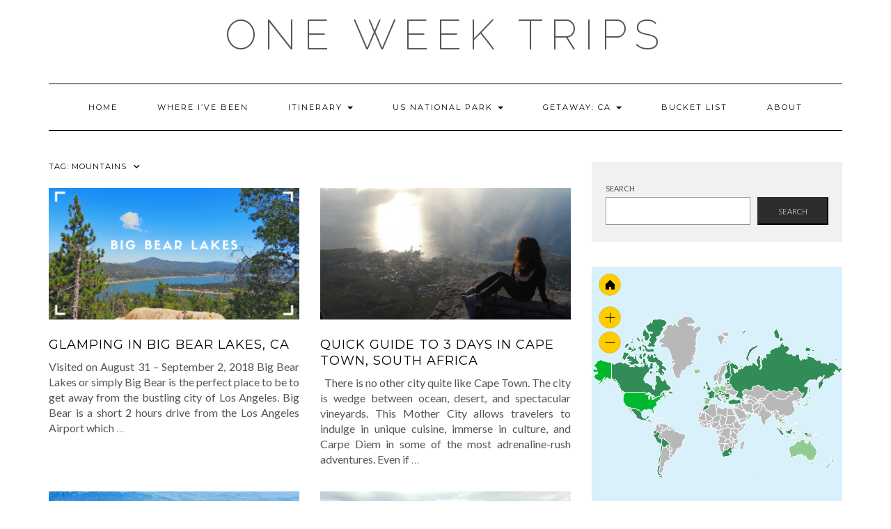

--- FILE ---
content_type: text/html; charset=UTF-8
request_url: https://oneweektrips.net/tag/mountains/
body_size: 16167
content:
<!DOCTYPE html>
<html lang="en-US">
<head>
    <meta charset="UTF-8" />
    <meta http-equiv="X-UA-Compatible" content="IE=edge" />
    <meta name="viewport" content="width=device-width, initial-scale=1" />
        <title>mountains &#8211; One Week Trips</title>
<meta name='robots' content='max-image-preview:large' />

            <script data-no-defer="1" data-ezscrex="false" data-cfasync="false" data-pagespeed-no-defer data-cookieconsent="ignore">
                var ctPublicFunctions = {"_ajax_nonce":"11db1e71ab","_rest_nonce":"b25880668b","_ajax_url":"\/wp-admin\/admin-ajax.php","_rest_url":"https:\/\/oneweektrips.net\/wp-json\/","data__cookies_type":"native","data__ajax_type":"rest","data__bot_detector_enabled":0,"data__frontend_data_log_enabled":1,"cookiePrefix":"","wprocket_detected":false,"host_url":"oneweektrips.net","text__ee_click_to_select":"Click to select the whole data","text__ee_original_email":"The complete one is","text__ee_got_it":"Got it","text__ee_blocked":"Blocked","text__ee_cannot_connect":"Cannot connect","text__ee_cannot_decode":"Can not decode email. Unknown reason","text__ee_email_decoder":"CleanTalk email decoder","text__ee_wait_for_decoding":"The magic is on the way!","text__ee_decoding_process":"Please wait a few seconds while we decode the contact data."}
            </script>
        
            <script data-no-defer="1" data-ezscrex="false" data-cfasync="false" data-pagespeed-no-defer data-cookieconsent="ignore">
                var ctPublic = {"_ajax_nonce":"11db1e71ab","settings__forms__check_internal":"0","settings__forms__check_external":"0","settings__forms__force_protection":0,"settings__forms__search_test":"1","settings__data__bot_detector_enabled":0,"settings__sfw__anti_crawler":"1","blog_home":"https:\/\/oneweektrips.net\/","pixel__setting":"0","pixel__enabled":false,"pixel__url":null,"data__email_check_before_post":"1","data__email_check_exist_post":1,"data__cookies_type":"native","data__key_is_ok":true,"data__visible_fields_required":true,"wl_brandname":"Anti-Spam by CleanTalk","wl_brandname_short":"CleanTalk","ct_checkjs_key":1851341443,"emailEncoderPassKey":"9fa8dc57d1d7d88666ab48739f580e2e","bot_detector_forms_excluded":"W10=","advancedCacheExists":false,"varnishCacheExists":false,"wc_ajax_add_to_cart":false}
            </script>
        <link rel='dns-prefetch' href='//fonts.googleapis.com' />
<link href='https://fonts.gstatic.com' crossorigin rel='preconnect' />
<link rel="alternate" type="application/rss+xml" title="One Week Trips &raquo; Feed" href="https://oneweektrips.net/feed/" />
<link rel="alternate" type="application/rss+xml" title="One Week Trips &raquo; Comments Feed" href="https://oneweektrips.net/comments/feed/" />
<link rel="alternate" type="application/rss+xml" title="One Week Trips &raquo; mountains Tag Feed" href="https://oneweektrips.net/tag/mountains/feed/" />
<script type="text/javascript">
/* <![CDATA[ */
window._wpemojiSettings = {"baseUrl":"https:\/\/s.w.org\/images\/core\/emoji\/14.0.0\/72x72\/","ext":".png","svgUrl":"https:\/\/s.w.org\/images\/core\/emoji\/14.0.0\/svg\/","svgExt":".svg","source":{"concatemoji":"https:\/\/oneweektrips.net\/wp-includes\/js\/wp-emoji-release.min.js?ver=6.4.7"}};
/*! This file is auto-generated */
!function(i,n){var o,s,e;function c(e){try{var t={supportTests:e,timestamp:(new Date).valueOf()};sessionStorage.setItem(o,JSON.stringify(t))}catch(e){}}function p(e,t,n){e.clearRect(0,0,e.canvas.width,e.canvas.height),e.fillText(t,0,0);var t=new Uint32Array(e.getImageData(0,0,e.canvas.width,e.canvas.height).data),r=(e.clearRect(0,0,e.canvas.width,e.canvas.height),e.fillText(n,0,0),new Uint32Array(e.getImageData(0,0,e.canvas.width,e.canvas.height).data));return t.every(function(e,t){return e===r[t]})}function u(e,t,n){switch(t){case"flag":return n(e,"\ud83c\udff3\ufe0f\u200d\u26a7\ufe0f","\ud83c\udff3\ufe0f\u200b\u26a7\ufe0f")?!1:!n(e,"\ud83c\uddfa\ud83c\uddf3","\ud83c\uddfa\u200b\ud83c\uddf3")&&!n(e,"\ud83c\udff4\udb40\udc67\udb40\udc62\udb40\udc65\udb40\udc6e\udb40\udc67\udb40\udc7f","\ud83c\udff4\u200b\udb40\udc67\u200b\udb40\udc62\u200b\udb40\udc65\u200b\udb40\udc6e\u200b\udb40\udc67\u200b\udb40\udc7f");case"emoji":return!n(e,"\ud83e\udef1\ud83c\udffb\u200d\ud83e\udef2\ud83c\udfff","\ud83e\udef1\ud83c\udffb\u200b\ud83e\udef2\ud83c\udfff")}return!1}function f(e,t,n){var r="undefined"!=typeof WorkerGlobalScope&&self instanceof WorkerGlobalScope?new OffscreenCanvas(300,150):i.createElement("canvas"),a=r.getContext("2d",{willReadFrequently:!0}),o=(a.textBaseline="top",a.font="600 32px Arial",{});return e.forEach(function(e){o[e]=t(a,e,n)}),o}function t(e){var t=i.createElement("script");t.src=e,t.defer=!0,i.head.appendChild(t)}"undefined"!=typeof Promise&&(o="wpEmojiSettingsSupports",s=["flag","emoji"],n.supports={everything:!0,everythingExceptFlag:!0},e=new Promise(function(e){i.addEventListener("DOMContentLoaded",e,{once:!0})}),new Promise(function(t){var n=function(){try{var e=JSON.parse(sessionStorage.getItem(o));if("object"==typeof e&&"number"==typeof e.timestamp&&(new Date).valueOf()<e.timestamp+604800&&"object"==typeof e.supportTests)return e.supportTests}catch(e){}return null}();if(!n){if("undefined"!=typeof Worker&&"undefined"!=typeof OffscreenCanvas&&"undefined"!=typeof URL&&URL.createObjectURL&&"undefined"!=typeof Blob)try{var e="postMessage("+f.toString()+"("+[JSON.stringify(s),u.toString(),p.toString()].join(",")+"));",r=new Blob([e],{type:"text/javascript"}),a=new Worker(URL.createObjectURL(r),{name:"wpTestEmojiSupports"});return void(a.onmessage=function(e){c(n=e.data),a.terminate(),t(n)})}catch(e){}c(n=f(s,u,p))}t(n)}).then(function(e){for(var t in e)n.supports[t]=e[t],n.supports.everything=n.supports.everything&&n.supports[t],"flag"!==t&&(n.supports.everythingExceptFlag=n.supports.everythingExceptFlag&&n.supports[t]);n.supports.everythingExceptFlag=n.supports.everythingExceptFlag&&!n.supports.flag,n.DOMReady=!1,n.readyCallback=function(){n.DOMReady=!0}}).then(function(){return e}).then(function(){var e;n.supports.everything||(n.readyCallback(),(e=n.source||{}).concatemoji?t(e.concatemoji):e.wpemoji&&e.twemoji&&(t(e.twemoji),t(e.wpemoji)))}))}((window,document),window._wpemojiSettings);
/* ]]> */
</script>
<style id='wp-emoji-styles-inline-css' type='text/css'>

	img.wp-smiley, img.emoji {
		display: inline !important;
		border: none !important;
		box-shadow: none !important;
		height: 1em !important;
		width: 1em !important;
		margin: 0 0.07em !important;
		vertical-align: -0.1em !important;
		background: none !important;
		padding: 0 !important;
	}
</style>
<link rel='stylesheet' id='wp-block-library-css' href='https://oneweektrips.net/wp-includes/css/dist/block-library/style.min.css?ver=6.4.7' type='text/css' media='all' />
<style id='classic-theme-styles-inline-css' type='text/css'>
/*! This file is auto-generated */
.wp-block-button__link{color:#fff;background-color:#32373c;border-radius:9999px;box-shadow:none;text-decoration:none;padding:calc(.667em + 2px) calc(1.333em + 2px);font-size:1.125em}.wp-block-file__button{background:#32373c;color:#fff;text-decoration:none}
</style>
<style id='global-styles-inline-css' type='text/css'>
body{--wp--preset--color--black: #000000;--wp--preset--color--cyan-bluish-gray: #abb8c3;--wp--preset--color--white: #ffffff;--wp--preset--color--pale-pink: #f78da7;--wp--preset--color--vivid-red: #cf2e2e;--wp--preset--color--luminous-vivid-orange: #ff6900;--wp--preset--color--luminous-vivid-amber: #fcb900;--wp--preset--color--light-green-cyan: #7bdcb5;--wp--preset--color--vivid-green-cyan: #00d084;--wp--preset--color--pale-cyan-blue: #8ed1fc;--wp--preset--color--vivid-cyan-blue: #0693e3;--wp--preset--color--vivid-purple: #9b51e0;--wp--preset--gradient--vivid-cyan-blue-to-vivid-purple: linear-gradient(135deg,rgba(6,147,227,1) 0%,rgb(155,81,224) 100%);--wp--preset--gradient--light-green-cyan-to-vivid-green-cyan: linear-gradient(135deg,rgb(122,220,180) 0%,rgb(0,208,130) 100%);--wp--preset--gradient--luminous-vivid-amber-to-luminous-vivid-orange: linear-gradient(135deg,rgba(252,185,0,1) 0%,rgba(255,105,0,1) 100%);--wp--preset--gradient--luminous-vivid-orange-to-vivid-red: linear-gradient(135deg,rgba(255,105,0,1) 0%,rgb(207,46,46) 100%);--wp--preset--gradient--very-light-gray-to-cyan-bluish-gray: linear-gradient(135deg,rgb(238,238,238) 0%,rgb(169,184,195) 100%);--wp--preset--gradient--cool-to-warm-spectrum: linear-gradient(135deg,rgb(74,234,220) 0%,rgb(151,120,209) 20%,rgb(207,42,186) 40%,rgb(238,44,130) 60%,rgb(251,105,98) 80%,rgb(254,248,76) 100%);--wp--preset--gradient--blush-light-purple: linear-gradient(135deg,rgb(255,206,236) 0%,rgb(152,150,240) 100%);--wp--preset--gradient--blush-bordeaux: linear-gradient(135deg,rgb(254,205,165) 0%,rgb(254,45,45) 50%,rgb(107,0,62) 100%);--wp--preset--gradient--luminous-dusk: linear-gradient(135deg,rgb(255,203,112) 0%,rgb(199,81,192) 50%,rgb(65,88,208) 100%);--wp--preset--gradient--pale-ocean: linear-gradient(135deg,rgb(255,245,203) 0%,rgb(182,227,212) 50%,rgb(51,167,181) 100%);--wp--preset--gradient--electric-grass: linear-gradient(135deg,rgb(202,248,128) 0%,rgb(113,206,126) 100%);--wp--preset--gradient--midnight: linear-gradient(135deg,rgb(2,3,129) 0%,rgb(40,116,252) 100%);--wp--preset--font-size--small: 13px;--wp--preset--font-size--medium: 20px;--wp--preset--font-size--large: 36px;--wp--preset--font-size--x-large: 42px;--wp--preset--spacing--20: 0.44rem;--wp--preset--spacing--30: 0.67rem;--wp--preset--spacing--40: 1rem;--wp--preset--spacing--50: 1.5rem;--wp--preset--spacing--60: 2.25rem;--wp--preset--spacing--70: 3.38rem;--wp--preset--spacing--80: 5.06rem;--wp--preset--shadow--natural: 6px 6px 9px rgba(0, 0, 0, 0.2);--wp--preset--shadow--deep: 12px 12px 50px rgba(0, 0, 0, 0.4);--wp--preset--shadow--sharp: 6px 6px 0px rgba(0, 0, 0, 0.2);--wp--preset--shadow--outlined: 6px 6px 0px -3px rgba(255, 255, 255, 1), 6px 6px rgba(0, 0, 0, 1);--wp--preset--shadow--crisp: 6px 6px 0px rgba(0, 0, 0, 1);}:where(.is-layout-flex){gap: 0.5em;}:where(.is-layout-grid){gap: 0.5em;}body .is-layout-flow > .alignleft{float: left;margin-inline-start: 0;margin-inline-end: 2em;}body .is-layout-flow > .alignright{float: right;margin-inline-start: 2em;margin-inline-end: 0;}body .is-layout-flow > .aligncenter{margin-left: auto !important;margin-right: auto !important;}body .is-layout-constrained > .alignleft{float: left;margin-inline-start: 0;margin-inline-end: 2em;}body .is-layout-constrained > .alignright{float: right;margin-inline-start: 2em;margin-inline-end: 0;}body .is-layout-constrained > .aligncenter{margin-left: auto !important;margin-right: auto !important;}body .is-layout-constrained > :where(:not(.alignleft):not(.alignright):not(.alignfull)){max-width: var(--wp--style--global--content-size);margin-left: auto !important;margin-right: auto !important;}body .is-layout-constrained > .alignwide{max-width: var(--wp--style--global--wide-size);}body .is-layout-flex{display: flex;}body .is-layout-flex{flex-wrap: wrap;align-items: center;}body .is-layout-flex > *{margin: 0;}body .is-layout-grid{display: grid;}body .is-layout-grid > *{margin: 0;}:where(.wp-block-columns.is-layout-flex){gap: 2em;}:where(.wp-block-columns.is-layout-grid){gap: 2em;}:where(.wp-block-post-template.is-layout-flex){gap: 1.25em;}:where(.wp-block-post-template.is-layout-grid){gap: 1.25em;}.has-black-color{color: var(--wp--preset--color--black) !important;}.has-cyan-bluish-gray-color{color: var(--wp--preset--color--cyan-bluish-gray) !important;}.has-white-color{color: var(--wp--preset--color--white) !important;}.has-pale-pink-color{color: var(--wp--preset--color--pale-pink) !important;}.has-vivid-red-color{color: var(--wp--preset--color--vivid-red) !important;}.has-luminous-vivid-orange-color{color: var(--wp--preset--color--luminous-vivid-orange) !important;}.has-luminous-vivid-amber-color{color: var(--wp--preset--color--luminous-vivid-amber) !important;}.has-light-green-cyan-color{color: var(--wp--preset--color--light-green-cyan) !important;}.has-vivid-green-cyan-color{color: var(--wp--preset--color--vivid-green-cyan) !important;}.has-pale-cyan-blue-color{color: var(--wp--preset--color--pale-cyan-blue) !important;}.has-vivid-cyan-blue-color{color: var(--wp--preset--color--vivid-cyan-blue) !important;}.has-vivid-purple-color{color: var(--wp--preset--color--vivid-purple) !important;}.has-black-background-color{background-color: var(--wp--preset--color--black) !important;}.has-cyan-bluish-gray-background-color{background-color: var(--wp--preset--color--cyan-bluish-gray) !important;}.has-white-background-color{background-color: var(--wp--preset--color--white) !important;}.has-pale-pink-background-color{background-color: var(--wp--preset--color--pale-pink) !important;}.has-vivid-red-background-color{background-color: var(--wp--preset--color--vivid-red) !important;}.has-luminous-vivid-orange-background-color{background-color: var(--wp--preset--color--luminous-vivid-orange) !important;}.has-luminous-vivid-amber-background-color{background-color: var(--wp--preset--color--luminous-vivid-amber) !important;}.has-light-green-cyan-background-color{background-color: var(--wp--preset--color--light-green-cyan) !important;}.has-vivid-green-cyan-background-color{background-color: var(--wp--preset--color--vivid-green-cyan) !important;}.has-pale-cyan-blue-background-color{background-color: var(--wp--preset--color--pale-cyan-blue) !important;}.has-vivid-cyan-blue-background-color{background-color: var(--wp--preset--color--vivid-cyan-blue) !important;}.has-vivid-purple-background-color{background-color: var(--wp--preset--color--vivid-purple) !important;}.has-black-border-color{border-color: var(--wp--preset--color--black) !important;}.has-cyan-bluish-gray-border-color{border-color: var(--wp--preset--color--cyan-bluish-gray) !important;}.has-white-border-color{border-color: var(--wp--preset--color--white) !important;}.has-pale-pink-border-color{border-color: var(--wp--preset--color--pale-pink) !important;}.has-vivid-red-border-color{border-color: var(--wp--preset--color--vivid-red) !important;}.has-luminous-vivid-orange-border-color{border-color: var(--wp--preset--color--luminous-vivid-orange) !important;}.has-luminous-vivid-amber-border-color{border-color: var(--wp--preset--color--luminous-vivid-amber) !important;}.has-light-green-cyan-border-color{border-color: var(--wp--preset--color--light-green-cyan) !important;}.has-vivid-green-cyan-border-color{border-color: var(--wp--preset--color--vivid-green-cyan) !important;}.has-pale-cyan-blue-border-color{border-color: var(--wp--preset--color--pale-cyan-blue) !important;}.has-vivid-cyan-blue-border-color{border-color: var(--wp--preset--color--vivid-cyan-blue) !important;}.has-vivid-purple-border-color{border-color: var(--wp--preset--color--vivid-purple) !important;}.has-vivid-cyan-blue-to-vivid-purple-gradient-background{background: var(--wp--preset--gradient--vivid-cyan-blue-to-vivid-purple) !important;}.has-light-green-cyan-to-vivid-green-cyan-gradient-background{background: var(--wp--preset--gradient--light-green-cyan-to-vivid-green-cyan) !important;}.has-luminous-vivid-amber-to-luminous-vivid-orange-gradient-background{background: var(--wp--preset--gradient--luminous-vivid-amber-to-luminous-vivid-orange) !important;}.has-luminous-vivid-orange-to-vivid-red-gradient-background{background: var(--wp--preset--gradient--luminous-vivid-orange-to-vivid-red) !important;}.has-very-light-gray-to-cyan-bluish-gray-gradient-background{background: var(--wp--preset--gradient--very-light-gray-to-cyan-bluish-gray) !important;}.has-cool-to-warm-spectrum-gradient-background{background: var(--wp--preset--gradient--cool-to-warm-spectrum) !important;}.has-blush-light-purple-gradient-background{background: var(--wp--preset--gradient--blush-light-purple) !important;}.has-blush-bordeaux-gradient-background{background: var(--wp--preset--gradient--blush-bordeaux) !important;}.has-luminous-dusk-gradient-background{background: var(--wp--preset--gradient--luminous-dusk) !important;}.has-pale-ocean-gradient-background{background: var(--wp--preset--gradient--pale-ocean) !important;}.has-electric-grass-gradient-background{background: var(--wp--preset--gradient--electric-grass) !important;}.has-midnight-gradient-background{background: var(--wp--preset--gradient--midnight) !important;}.has-small-font-size{font-size: var(--wp--preset--font-size--small) !important;}.has-medium-font-size{font-size: var(--wp--preset--font-size--medium) !important;}.has-large-font-size{font-size: var(--wp--preset--font-size--large) !important;}.has-x-large-font-size{font-size: var(--wp--preset--font-size--x-large) !important;}
.wp-block-navigation a:where(:not(.wp-element-button)){color: inherit;}
:where(.wp-block-post-template.is-layout-flex){gap: 1.25em;}:where(.wp-block-post-template.is-layout-grid){gap: 1.25em;}
:where(.wp-block-columns.is-layout-flex){gap: 2em;}:where(.wp-block-columns.is-layout-grid){gap: 2em;}
.wp-block-pullquote{font-size: 1.5em;line-height: 1.6;}
</style>
<link rel='stylesheet' id='cleantalk-public-css-css' href='https://oneweektrips.net/wp-content/plugins/cleantalk-spam-protect/css/cleantalk-public.min.css?ver=6.58.1_1751154113' type='text/css' media='all' />
<link rel='stylesheet' id='cleantalk-email-decoder-css-css' href='https://oneweektrips.net/wp-content/plugins/cleantalk-spam-protect/css/cleantalk-email-decoder.min.css?ver=6.58.1_1751154113' type='text/css' media='all' />
<link rel='stylesheet' id='Tippy-css' href='https://oneweektrips.net/wp-content/plugins/tippy/jquery.tippy.css?ver=6.4.7' type='text/css' media='all' />
<link rel='stylesheet' id='tooltipck-css' href='https://oneweektrips.net/wp-content/plugins/tooltip-ck/assets/tooltipck.css?ver=6.4.7' type='text/css' media='all' />
<link rel='stylesheet' id='ez-toc-css' href='https://oneweektrips.net/wp-content/plugins/easy-table-of-contents/assets/css/screen.min.css?ver=2.0.74' type='text/css' media='all' />
<style id='ez-toc-inline-css' type='text/css'>
div#ez-toc-container .ez-toc-title {font-size: 120%;}div#ez-toc-container .ez-toc-title {font-weight: 500;}div#ez-toc-container ul li , div#ez-toc-container ul li a {font-size: 95%;}div#ez-toc-container ul li , div#ez-toc-container ul li a {font-weight: 500;}div#ez-toc-container nav ul ul li {font-size: 90%;}
</style>
<link rel='stylesheet' id='kale-fonts-css' href='https://fonts.googleapis.com/css?family=Montserrat%3A400%2C700%7CLato%3A400%2C700%2C300%2C300italic%2C400italic%2C700italic%7CRaleway%3A200%7CCaveat&#038;subset=latin%2Clatin-ext' type='text/css' media='all' />
<link rel='stylesheet' id='bootstrap-css' href='https://oneweektrips.net/wp-content/themes/kale/assets/css/bootstrap.min.css?ver=6.4.7' type='text/css' media='all' />
<link rel='stylesheet' id='bootstrap-select-css' href='https://oneweektrips.net/wp-content/themes/kale/assets/css/bootstrap-select.min.css?ver=6.4.7' type='text/css' media='all' />
<link rel='stylesheet' id='smartmenus-bootstrap-css' href='https://oneweektrips.net/wp-content/themes/kale/assets/css/jquery.smartmenus.bootstrap.css?ver=6.4.7' type='text/css' media='all' />
<link rel='stylesheet' id='fontawesome-css' href='https://oneweektrips.net/wp-content/themes/kale/assets/css/fontawesome.min.css?ver=6.4.7' type='text/css' media='all' />
<link rel='stylesheet' id='fontawesome-all-css' href='https://oneweektrips.net/wp-content/themes/kale/assets/css/all.min.css?ver=6.4.7' type='text/css' media='all' />
<link rel='stylesheet' id='owl-carousel-css' href='https://oneweektrips.net/wp-content/themes/kale/assets/css/owl.carousel.css?ver=6.4.7' type='text/css' media='all' />
<link rel='stylesheet' id='kale-style-css' href='https://oneweektrips.net/wp-content/themes/kale/style.css?ver=6.4.7' type='text/css' media='all' />
<link rel='stylesheet' id='recent-posts-widget-with-thumbnails-public-style-css' href='https://oneweektrips.net/wp-content/plugins/recent-posts-widget-with-thumbnails/public.css?ver=7.1.1' type='text/css' media='all' />
<style id='akismet-widget-style-inline-css' type='text/css'>

			.a-stats {
				--akismet-color-mid-green: #357b49;
				--akismet-color-white: #fff;
				--akismet-color-light-grey: #f6f7f7;

				max-width: 350px;
				width: auto;
			}

			.a-stats * {
				all: unset;
				box-sizing: border-box;
			}

			.a-stats strong {
				font-weight: 600;
			}

			.a-stats a.a-stats__link,
			.a-stats a.a-stats__link:visited,
			.a-stats a.a-stats__link:active {
				background: var(--akismet-color-mid-green);
				border: none;
				box-shadow: none;
				border-radius: 8px;
				color: var(--akismet-color-white);
				cursor: pointer;
				display: block;
				font-family: -apple-system, BlinkMacSystemFont, 'Segoe UI', 'Roboto', 'Oxygen-Sans', 'Ubuntu', 'Cantarell', 'Helvetica Neue', sans-serif;
				font-weight: 500;
				padding: 12px;
				text-align: center;
				text-decoration: none;
				transition: all 0.2s ease;
			}

			/* Extra specificity to deal with TwentyTwentyOne focus style */
			.widget .a-stats a.a-stats__link:focus {
				background: var(--akismet-color-mid-green);
				color: var(--akismet-color-white);
				text-decoration: none;
			}

			.a-stats a.a-stats__link:hover {
				filter: brightness(110%);
				box-shadow: 0 4px 12px rgba(0, 0, 0, 0.06), 0 0 2px rgba(0, 0, 0, 0.16);
			}

			.a-stats .count {
				color: var(--akismet-color-white);
				display: block;
				font-size: 1.5em;
				line-height: 1.4;
				padding: 0 13px;
				white-space: nowrap;
			}
		
</style>
<link rel='stylesheet' id='tablepress-default-css' href='https://oneweektrips.net/wp-content/plugins/tablepress/css/build/default.css?ver=3.1.3' type='text/css' media='all' />
<link rel='stylesheet' id='jquery-lazyloadxt-spinner-css-css' href='//oneweektrips.net/wp-content/plugins/a3-lazy-load/assets/css/jquery.lazyloadxt.spinner.css?ver=6.4.7' type='text/css' media='all' />
<script type="text/javascript" src="https://oneweektrips.net/wp-content/plugins/cleantalk-spam-protect/js/apbct-public-bundle_comm-func.min.js?ver=6.58.1_1751154113" id="apbct-public-bundle_comm-func-js-js"></script>
<script type="text/javascript" src="https://oneweektrips.net/wp-includes/js/jquery/jquery.min.js?ver=3.7.1" id="jquery-core-js"></script>
<script type="text/javascript" src="https://oneweektrips.net/wp-includes/js/jquery/jquery-migrate.min.js?ver=3.4.1" id="jquery-migrate-js"></script>
<script type="text/javascript" src="https://oneweektrips.net/wp-content/plugins/tippy/jquery.tippy.js?ver=6.0.0" id="Tippy-js"></script>
<script type="text/javascript" src="https://oneweektrips.net/wp-content/plugins/tooltip-ck/assets/tooltipck.js?ver=6.4.7" id="tooltipck-js"></script>
<script type="text/javascript" id="tooltipck-js-after">
/* <![CDATA[ */
		// jQuery(window).load(function(){
		// jQuery(document).ready(function(){
		window.addEventListener('load', function(event) {
			new Tooltipck({ 
				fxTransition: 'linear', 
				fxType: 'both', 
				fxDuration: '300', 
				tipPosition: 'right', 
				delayOut: '500', 
				opacity: '0.9',
				isMobile: '0'
			});
		});
		
/* ]]> */
</script>
<!--[if lt IE 9]>
<script type="text/javascript" src="https://oneweektrips.net/wp-content/themes/kale/assets/js/html5shiv.min.js?ver=3.7.0" id="kale-html5-js"></script>
<![endif]-->
<!--[if lt IE 9]>
<script type="text/javascript" src="https://oneweektrips.net/wp-content/themes/kale/assets/js/respond.min.js?ver=1.3.0" id="kale-respond-js"></script>
<![endif]-->
<link rel="https://api.w.org/" href="https://oneweektrips.net/wp-json/" /><link rel="alternate" type="application/json" href="https://oneweektrips.net/wp-json/wp/v2/tags/166" /><link rel="EditURI" type="application/rsd+xml" title="RSD" href="https://oneweektrips.net/xmlrpc.php?rsd" />
<meta name="generator" content="WordPress 6.4.7" />
			<style type="text/css">
												 body { font-size: 16px !important;} 															</style>
		
            <script type="text/javascript">
                jQuery(document).ready(function() {
                    jQuery('.tippy').tippy({ position: "link", offsetx: 95, offsety: 22, closetext: "", hidedelay: 700, showdelay: 100, calcpos: "parent", showspeed: 100, hidespeed: 100, showtitle: false, hoverpopup: true, draggable: false, dragheader: false, multitip: true, autoshow: false, showheader: true, showclose: false, htmlentities: false });
                });
            </script>
        <style type="text/css">.broken_link, a.broken_link {
	text-decoration: line-through;
}</style><style>.frontpage-banner:before, .frontpage-slider .owl-carousel-item:before{background-color:#000000;}</style><style id="kirki-inline-styles"></style>	<!-- Fonts Plugin CSS - https://fontsplugin.com/ -->
	<style>
			</style>
	<!-- Fonts Plugin CSS -->
	</head>

<body data-rsssl=1 class="archive tag tag-mountains tag-166">
<a class="skip-link screen-reader-text" href="#content">
Skip to content</a>

<div class="main-wrapper">
    <div class="container">

        <!-- Header -->
        <header class="header" role="banner">

            
            <!-- Header Row 2 -->
            <div class="header-row-2">
                <div class="logo">
                    
												<div class="header-logo-text"><a href="https://oneweektrips.net/">One Week Trips</a></div>
						
                                    </div>
                            </div>
            <!-- /Header Row 2 -->


            <!-- Header Row 3 -->
            <div class="header-row-3">
                <nav class="navbar navbar-default" role="navigation" aria-label="Main navigation">
                    <div class="navbar-header">
                        <button type="button" class="navbar-toggle collapsed" data-toggle="collapse" data-target=".header-row-3 .navbar-collapse" aria-expanded="false">
                        <span class="sr-only">Toggle Navigation</span>
                        <span class="icon-bar"></span>
                        <span class="icon-bar"></span>
                        <span class="icon-bar"></span>
                        </button>
                    </div>
                    <!-- Navigation -->
                    <div class="navbar-collapse collapse"><ul id="menu-menu-1" class="nav navbar-nav"><li id="menu-item-25345" class="menu-item menu-item-type-custom menu-item-object-custom menu-item-home menu-item-25345"><a href="https://oneweektrips.net/">Home</a></li>
<li id="menu-item-25486" class="menu-item menu-item-type-post_type menu-item-object-page menu-item-25486"><a href="https://oneweektrips.net/where-ive-been-2/">Where I’ve Been</a></li>
<li id="menu-item-25495" class="menu-item menu-item-type-taxonomy menu-item-object-category menu-item-has-children menu-item-25495 dropdown"><a href="#" data-toggle="dropdown" class="dropdown-toggle" aria-haspopup="true">Itinerary <span class="caret"></span></a>
<ul role="menu" class=" dropdown-menu">
	<li id="menu-item-25666" class="menu-item menu-item-type-taxonomy menu-item-object-category menu-item-has-children menu-item-25666 dropdown"><a href="https://oneweektrips.net/category/africa/">Africa <span class="caret"></span></a>
	<ul role="menu" class=" dropdown-menu">
		<li id="menu-item-28522" class="menu-item menu-item-type-taxonomy menu-item-object-category menu-item-28522"><a href="https://oneweektrips.net/category/morocco/">Morocco</a></li>
		<li id="menu-item-28523" class="menu-item menu-item-type-taxonomy menu-item-object-category menu-item-28523"><a href="https://oneweektrips.net/category/rwanda/">Rwanda</a></li>
		<li id="menu-item-28524" class="menu-item menu-item-type-taxonomy menu-item-object-category menu-item-28524"><a href="https://oneweektrips.net/category/south-africa/">South Africa</a></li>
	</ul>
</li>
	<li id="menu-item-26206" class="menu-item menu-item-type-taxonomy menu-item-object-category menu-item-has-children menu-item-26206 dropdown"><a href="https://oneweektrips.net/category/asia/">Asia <span class="caret"></span></a>
	<ul role="menu" class=" dropdown-menu">
		<li id="menu-item-28525" class="menu-item menu-item-type-taxonomy menu-item-object-category menu-item-28525"><a href="https://oneweektrips.net/category/indonesia/">Indonesia</a></li>
		<li id="menu-item-28526" class="menu-item menu-item-type-taxonomy menu-item-object-category menu-item-28526"><a href="https://oneweektrips.net/category/jordan/">Jordan</a></li>
		<li id="menu-item-28548" class="menu-item menu-item-type-taxonomy menu-item-object-category menu-item-28548"><a href="https://oneweektrips.net/category/singapore/">Singapore</a></li>
		<li id="menu-item-28754" class="menu-item menu-item-type-taxonomy menu-item-object-category menu-item-28754"><a href="https://oneweektrips.net/category/taiwan/">Taiwan</a></li>
	</ul>
</li>
	<li id="menu-item-25671" class="menu-item menu-item-type-taxonomy menu-item-object-category menu-item-has-children menu-item-25671 dropdown"><a href="https://oneweektrips.net/category/europe-2/">Europe <span class="caret"></span></a>
	<ul role="menu" class=" dropdown-menu">
		<li id="menu-item-28549" class="menu-item menu-item-type-taxonomy menu-item-object-category menu-item-28549"><a href="https://oneweektrips.net/category/albania/">Albania</a></li>
		<li id="menu-item-28528" class="menu-item menu-item-type-taxonomy menu-item-object-category menu-item-28528"><a href="https://oneweektrips.net/category/austria/">Austria</a></li>
		<li id="menu-item-28529" class="menu-item menu-item-type-taxonomy menu-item-object-category menu-item-28529"><a href="https://oneweektrips.net/category/bosnia/">Bosnia &#038; Herzegovina</a></li>
		<li id="menu-item-25845" class="menu-item menu-item-type-taxonomy menu-item-object-category menu-item-25845"><a href="https://oneweektrips.net/category/croatia/">Croatia</a></li>
		<li id="menu-item-28536" class="menu-item menu-item-type-taxonomy menu-item-object-category menu-item-28536"><a href="https://oneweektrips.net/category/czechia/">Czechia</a></li>
		<li id="menu-item-28531" class="menu-item menu-item-type-taxonomy menu-item-object-category menu-item-28531"><a href="https://oneweektrips.net/category/denmark/">Denmark</a></li>
		<li id="menu-item-28532" class="menu-item menu-item-type-taxonomy menu-item-object-category menu-item-28532"><a href="https://oneweektrips.net/category/estonia/">Estonia</a></li>
		<li id="menu-item-28533" class="menu-item menu-item-type-taxonomy menu-item-object-category menu-item-28533"><a href="https://oneweektrips.net/category/finland/">Finland</a></li>
		<li id="menu-item-28538" class="menu-item menu-item-type-taxonomy menu-item-object-category menu-item-28538"><a href="https://oneweektrips.net/category/france/">France</a></li>
		<li id="menu-item-28537" class="menu-item menu-item-type-taxonomy menu-item-object-category menu-item-28537"><a href="https://oneweektrips.net/category/hungary/">Hungary</a></li>
		<li id="menu-item-25846" class="menu-item menu-item-type-taxonomy menu-item-object-category menu-item-25846"><a href="https://oneweektrips.net/category/italy/">Italy</a></li>
		<li id="menu-item-28551" class="menu-item menu-item-type-taxonomy menu-item-object-category menu-item-28551"><a href="https://oneweektrips.net/category/kosovo/">Kosovo</a></li>
		<li id="menu-item-28534" class="menu-item menu-item-type-taxonomy menu-item-object-category menu-item-28534"><a href="https://oneweektrips.net/category/latvia/">Latvia</a></li>
		<li id="menu-item-28550" class="menu-item menu-item-type-taxonomy menu-item-object-category menu-item-28550"><a href="https://oneweektrips.net/category/montenegro/">Montenegro</a></li>
		<li id="menu-item-28552" class="menu-item menu-item-type-taxonomy menu-item-object-category menu-item-28552"><a href="https://oneweektrips.net/category/north-macedonia/">North Macedonia</a></li>
		<li id="menu-item-28539" class="menu-item menu-item-type-taxonomy menu-item-object-category menu-item-28539"><a href="https://oneweektrips.net/category/romania/">Romania</a></li>
		<li id="menu-item-28535" class="menu-item menu-item-type-taxonomy menu-item-object-category menu-item-28535"><a href="https://oneweektrips.net/category/russia/">Russia</a></li>
		<li id="menu-item-28540" class="menu-item menu-item-type-taxonomy menu-item-object-category menu-item-28540"><a href="https://oneweektrips.net/category/slovakia/">Slovakia</a></li>
		<li id="menu-item-25847" class="menu-item menu-item-type-taxonomy menu-item-object-category menu-item-25847"><a href="https://oneweektrips.net/category/slovenia/">Slovenia</a></li>
		<li id="menu-item-28541" class="menu-item menu-item-type-taxonomy menu-item-object-category menu-item-28541"><a href="https://oneweektrips.net/category/switzerland/">Switzerland</a></li>
		<li id="menu-item-28530" class="menu-item menu-item-type-taxonomy menu-item-object-category menu-item-28530"><a href="https://oneweektrips.net/category/turkiye/">Turkiye</a></li>
		<li id="menu-item-28753" class="menu-item menu-item-type-taxonomy menu-item-object-category menu-item-28753"><a href="https://oneweektrips.net/category/united-kingdom/">United Kingdom</a></li>
	</ul>
</li>
	<li id="menu-item-25668" class="menu-item menu-item-type-taxonomy menu-item-object-category menu-item-has-children menu-item-25668 dropdown"><a href="https://oneweektrips.net/category/north-america/">North America <span class="caret"></span></a>
	<ul role="menu" class=" dropdown-menu">
		<li id="menu-item-25669" class="menu-item menu-item-type-taxonomy menu-item-object-category menu-item-25669"><a href="https://oneweektrips.net/category/canada/">Canada</a></li>
		<li id="menu-item-28543" class="menu-item menu-item-type-taxonomy menu-item-object-category menu-item-28543"><a href="https://oneweektrips.net/category/el-salvador/">El Salvador</a></li>
		<li id="menu-item-28542" class="menu-item menu-item-type-taxonomy menu-item-object-category menu-item-28542"><a href="https://oneweektrips.net/category/honduras/">Honduras</a></li>
		<li id="menu-item-26564" class="menu-item menu-item-type-taxonomy menu-item-object-category menu-item-26564"><a href="https://oneweektrips.net/category/mexico/">Mexico</a></li>
		<li id="menu-item-26010" class="menu-item menu-item-type-taxonomy menu-item-object-category menu-item-26010"><a href="https://oneweektrips.net/category/united-states-2/">United States</a></li>
	</ul>
</li>
	<li id="menu-item-25670" class="menu-item menu-item-type-taxonomy menu-item-object-category menu-item-has-children menu-item-25670 dropdown"><a href="https://oneweektrips.net/category/south-america/">South America <span class="caret"></span></a>
	<ul role="menu" class=" dropdown-menu">
		<li id="menu-item-28544" class="menu-item menu-item-type-taxonomy menu-item-object-category menu-item-28544"><a href="https://oneweektrips.net/category/bolivia/">Bolivia</a></li>
		<li id="menu-item-28545" class="menu-item menu-item-type-taxonomy menu-item-object-category menu-item-28545"><a href="https://oneweektrips.net/category/chile/">Chile</a></li>
		<li id="menu-item-28546" class="menu-item menu-item-type-taxonomy menu-item-object-category menu-item-28546"><a href="https://oneweektrips.net/category/ecuador/">Ecuador</a></li>
		<li id="menu-item-28547" class="menu-item menu-item-type-taxonomy menu-item-object-category menu-item-28547"><a href="https://oneweektrips.net/category/peru/">Peru</a></li>
	</ul>
</li>
</ul>
</li>
<li id="menu-item-26437" class="menu-item menu-item-type-taxonomy menu-item-object-category menu-item-has-children menu-item-26437 dropdown"><a href="#" data-toggle="dropdown" class="dropdown-toggle" aria-haspopup="true">US National Park <span class="caret"></span></a>
<ul role="menu" class=" dropdown-menu">
	<li id="menu-item-26948" class="menu-item menu-item-type-post_type menu-item-object-post menu-item-26948"><a href="https://oneweektrips.net/weekend-in-joshua-tree-national-park/">CA: Joshua Tree</a></li>
	<li id="menu-item-26439" class="menu-item menu-item-type-post_type menu-item-object-post menu-item-26439"><a href="https://oneweektrips.net/how-to-spend-a-day-at-yellowstone-national-park/">MT: Yellowstone</a></li>
	<li id="menu-item-26527" class="menu-item menu-item-type-post_type menu-item-object-post menu-item-26527"><a href="https://oneweektrips.net/white-sands-national-park/">NM: White Sands</a></li>
	<li id="menu-item-26636" class="menu-item menu-item-type-post_type menu-item-object-post menu-item-26636"><a href="https://oneweektrips.net/discover-seattle-mount-rainier/">WA: Mount Rainier</a></li>
	<li id="menu-item-26950" class="menu-item menu-item-type-post_type menu-item-object-post menu-item-26950"><a href="https://oneweektrips.net/north-cascades-national-park/">WA: North Cascades</a></li>
	<li id="menu-item-26438" class="menu-item menu-item-type-post_type menu-item-object-post menu-item-26438"><a href="https://oneweektrips.net/grand-teton-national-park-42-mile-scenic-loop-drive/">WY: Grand Teton</a></li>
</ul>
</li>
<li id="menu-item-25353" class="menu-item menu-item-type-post_type menu-item-object-page menu-item-has-children menu-item-25353 dropdown"><a href="#" data-toggle="dropdown" class="dropdown-toggle" aria-haspopup="true">Getaway: CA <span class="caret"></span></a>
<ul role="menu" class=" dropdown-menu">
	<li id="menu-item-26511" class="menu-item menu-item-type-post_type menu-item-object-post menu-item-26511"><a href="https://oneweektrips.net/glamping-in-big-bear-lakes-ca/">Big Bear Lakes</a></li>
	<li id="menu-item-25494" class="menu-item menu-item-type-post_type menu-item-object-post menu-item-25494"><a href="https://oneweektrips.net/glamping-in-julian-ca/">Julian</a></li>
	<li id="menu-item-26756" class="menu-item menu-item-type-post_type menu-item-object-post menu-item-26756"><a href="https://oneweektrips.net/a-day-in-santa-barbara/">Santa Barbara</a></li>
</ul>
</li>
<li id="menu-item-25349" class="menu-item menu-item-type-post_type menu-item-object-page menu-item-25349"><a href="https://oneweektrips.net/bucket-list/">Bucket List</a></li>
<li id="menu-item-25346" class="menu-item menu-item-type-post_type menu-item-object-page menu-item-25346"><a href="https://oneweektrips.net/about/">About</a></li>
</ul></div>                    <!-- /Navigation -->
                </nav>
            </div>
            <!-- /Header Row 3 -->

        </header>
        <!-- /Header -->


<a id="content"></a>

<div class="blog-feed">
<!-- Two Columns -->
<div class="row two-columns">
    
<!-- Main Column -->
<div class="main-column  col-md-8 " role="main">
    <!-- Blog Feed -->
    <div class="blog-feed">
        <h2>Tag: <span>mountains</span></h2>
        
        <div class="blog-feed-posts">
        
        <div class="row">                    <div class="col-md-6"><div id="post-26427" class="entry entry-small post-26427 post type-post status-publish format-standard has-post-thumbnail category-california category-getaway category-north-america tag-adventure tag-big-bear tag-big-bear-lakes tag-blogger tag-ca tag-cabin tag-cali tag-california tag-explore tag-getaway tag-hike tag-hiking tag-kayak tag-lakes tag-mountains tag-staycation tag-the-villiage tag-tourist tag-tourists tag-travel tag-travel-blogger tag-trip">
    
    <div class="entry-content">
        
        <div class="entry-thumb">
                        <a href="https://oneweektrips.net/glamping-in-big-bear-lakes-ca/"><img width="760" height="400" src="//oneweektrips.net/wp-content/plugins/a3-lazy-load/assets/images/lazy_placeholder.gif" data-lazy-type="image" data-src="https://oneweektrips.net/wp-content/uploads/2020/06/Big-Bear-1-760x400.png" class="lazy lazy-hidden img-responsive wp-post-image" alt="Glamping in Big Bear Lakes, CA" decoding="async" fetchpriority="high" /><noscript><img width="760" height="400" src="https://oneweektrips.net/wp-content/uploads/2020/06/Big-Bear-1-760x400.png" class="img-responsive wp-post-image" alt="Glamping in Big Bear Lakes, CA" decoding="async" fetchpriority="high" /></noscript></a>
                    </div>
        
                
                <h3 class="entry-title"><a href="https://oneweektrips.net/glamping-in-big-bear-lakes-ca/" title="Glamping in Big Bear Lakes, CA">Glamping in Big Bear Lakes, CA</a></h3>
                
                <div class="entry-summary">
          <p>Visited on August 31 &#8211; September 2, 2018 Big Bear Lakes or simply Big Bear is the perfect place to be to get away from the bustling city of Los Angeles. Big Bear is a short 2 hours drive from the Los Angeles Airport which&nbsp;<a class="read-more" href="https://oneweektrips.net/glamping-in-big-bear-lakes-ca/">&hellip;</a></p>
                  </div>
                
                
    </div>
</div></div>
                                        <div class="col-md-6"><div id="post-25550" class="entry entry-small post-25550 post type-post status-publish format-standard has-post-thumbnail category-africa category-itinerary category-overview category-south-africa category-travel-2 tag-adventure tag-africa tag-aquila-safari tag-beach tag-blog tag-blogger tag-boulders-beach tag-cape-town tag-guide tag-hike tag-hiking tag-itinerary tag-mountains tag-nature tag-penguins tag-restaurant tag-road-trip tag-safari tag-simons-town tag-simonstown tag-south-africa tag-table-mountain tag-travel tag-travel-blog tag-travel-blogger tag-travel-guide tag-vacation tag-vacay tag-vino tag-what-to-do tag-wine tag-wine-tasting">
    
    <div class="entry-content">
        
        <div class="entry-thumb">
                        <a href="https://oneweektrips.net/quick-guide-to-3-days-in-cape-town-south-africa/"><img width="760" height="400" src="//oneweektrips.net/wp-content/plugins/a3-lazy-load/assets/images/lazy_placeholder.gif" data-lazy-type="image" data-src="https://oneweektrips.net/wp-content/uploads/2018/02/DSC_0591-760x400.jpg" class="lazy lazy-hidden img-responsive wp-post-image" alt="Quick Guide to 3 Days in Cape Town, South Africa" decoding="async" /><noscript><img width="760" height="400" src="https://oneweektrips.net/wp-content/uploads/2018/02/DSC_0591-760x400.jpg" class="img-responsive wp-post-image" alt="Quick Guide to 3 Days in Cape Town, South Africa" decoding="async" /></noscript></a>
                    </div>
        
                
                <h3 class="entry-title"><a href="https://oneweektrips.net/quick-guide-to-3-days-in-cape-town-south-africa/" title="Quick Guide to 3 Days in Cape Town, South Africa">Quick Guide to 3 Days in Cape Town, South Africa</a></h3>
                
                <div class="entry-summary">
          <p>&nbsp; There is no other city quite like Cape Town. The city is wedge between ocean, desert, and spectacular vineyards. This Mother City allows travelers to indulge in unique cuisine, immerse in culture, and Carpe Diem in some of the most adrenaline-rush adventures. Even if&nbsp;<a class="read-more" href="https://oneweektrips.net/quick-guide-to-3-days-in-cape-town-south-africa/">&hellip;</a></p>
                  </div>
                
                
    </div>
</div></div>
                    </div><div class="row">                    <div class="col-md-6"><div id="post-24921" class="entry entry-small post-24921 post type-post status-publish format-standard has-post-thumbnail category-europe-2 category-itinerary category-overview category-switzerland tag-adventure tag-blog tag-blogger tag-chapel-bridge tag-chocolate tag-escape tag-europe tag-explore tag-guide tag-hike tag-hiking tag-holiday tag-horgen tag-itinerary tag-lake-lucerne tag-lake-luzern tag-lucerne tag-luzern tag-mountains tag-mt-rigi tag-nature tag-rheinfall tag-rigi tag-swiss tag-switzerland tag-travel tag-travel-blog tag-travel-blogger tag-travel-guide tag-vacation tag-vacay tag-waterfall tag-what-to-do tag-zurich">
    
    <div class="entry-content">
        
        <div class="entry-thumb">
                        <a href="https://oneweektrips.net/quick-guide-to-3-days-in-switzerland/"><img width="760" height="400" src="//oneweektrips.net/wp-content/plugins/a3-lazy-load/assets/images/lazy_placeholder.gif" data-lazy-type="image" data-src="https://oneweektrips.net/wp-content/uploads/2017/08/swiss-1-760x400.jpg" class="lazy lazy-hidden img-responsive wp-post-image" alt="Quick Guide to 3 Days in Switzerland" decoding="async" /><noscript><img width="760" height="400" src="https://oneweektrips.net/wp-content/uploads/2017/08/swiss-1-760x400.jpg" class="img-responsive wp-post-image" alt="Quick Guide to 3 Days in Switzerland" decoding="async" /></noscript></a>
                    </div>
        
                
                <h3 class="entry-title"><a href="https://oneweektrips.net/quick-guide-to-3-days-in-switzerland/" title="Quick Guide to 3 Days in Switzerland">Quick Guide to 3 Days in Switzerland</a></h3>
                
                <div class="entry-summary">
          <p>I dream of inhaling the crisp fresh air as I hike through the Alps. I see myself sitting on the mountain side devouring milk chocolates, creamy cheeses, and sipping warm refreshments as I admire this gorgeous panoramic landscape. My short visit to Switzerland surpassed my&nbsp;<a class="read-more" href="https://oneweektrips.net/quick-guide-to-3-days-in-switzerland/">&hellip;</a></p>
                  </div>
                
                
    </div>
</div></div>
                                        <div class="col-md-6"><div id="post-151" class="entry entry-small post-151 post type-post status-publish format-standard has-post-thumbnail category-ecuador category-itinerary category-south-america tag-adventure tag-andes tag-blog tag-blogger tag-canopy tag-cascada-de-peguche tag-cascade tag-chocolate tag-cloud-forest tag-cuicocha tag-ecuador tag-equator tag-escape tag-food tag-guide tag-holiday tag-itinerary tag-jungles tag-lagoon tag-laguna-de-cuicocha tag-mindo tag-mountains tag-otavalo tag-peguche tag-quito tag-restaurant tag-road-trip tag-south-america tag-southamerica tag-sundial tag-tour tag-travel tag-travel-blog tag-travel-blogger tag-travel-guide tag-uio tag-vacation tag-vacay tag-waterfall tag-what-to-do tag-zipline tag-ziplining">
    
    <div class="entry-content">
        
        <div class="entry-thumb">
                        <a href="https://oneweektrips.net/ecuador-day-4-otavalo-to-quito/"><img width="760" height="400" src="//oneweektrips.net/wp-content/plugins/a3-lazy-load/assets/images/lazy_placeholder.gif" data-lazy-type="image" data-src="https://oneweektrips.net/wp-content/uploads/2017/06/20170529_102744-760x400.jpg" class="lazy lazy-hidden img-responsive wp-post-image" alt="Ecuador: Day 4 &#8211; Otavalo to Quito" decoding="async" loading="lazy" /><noscript><img width="760" height="400" src="https://oneweektrips.net/wp-content/uploads/2017/06/20170529_102744-760x400.jpg" class="img-responsive wp-post-image" alt="Ecuador: Day 4 &#8211; Otavalo to Quito" decoding="async" loading="lazy" /></noscript></a>
                    </div>
        
                
                <h3 class="entry-title"><a href="https://oneweektrips.net/ecuador-day-4-otavalo-to-quito/" title="Ecuador: Day 4 &#8211; Otavalo to Quito">Ecuador: Day 4 &#8211; Otavalo to Quito</a></h3>
                
                <div class="entry-summary">
          <p>This is our last day in Ecuador and we have a huge lineup. Let&#8217;s see what we can squeeze in today. Destinations: 1. Cascada De Peguche 1st stop, Cascada De Peguche, a waterfall within the bustling city of Otavalo. The drive from our hotel to&nbsp;<a class="read-more" href="https://oneweektrips.net/ecuador-day-4-otavalo-to-quito/">&hellip;</a></p>
                  </div>
                
                
    </div>
</div></div>
                    </div><div class="row">                    <div class="col-md-6"><div id="post-110" class="entry entry-small post-110 post type-post status-publish format-standard has-post-thumbnail category-ecuador category-itinerary category-south-america tag-adventure tag-andes tag-bizcochos tag-blog tag-blogger tag-cayambe tag-ecuador tag-equator tag-escape tag-food tag-guide tag-holiday tag-hot-spring tag-itinerary tag-massage tag-mountains tag-otavalo tag-papallacta tag-quitsato-sundial tag-restaurant tag-road-trip tag-south-america tag-southamerica tag-spa tag-street-markets tag-sundial tag-tena tag-termas-de-papallacta tag-thermal-spa tag-travel tag-travel-blog tag-travel-blogger tag-travel-guide tag-vacation tag-vacay tag-what-to-do">
    
    <div class="entry-content">
        
        <div class="entry-thumb">
                        <a href="https://oneweektrips.net/ecuador-day-3-amazon-to-otavalo/"><img width="760" height="400" src="//oneweektrips.net/wp-content/plugins/a3-lazy-load/assets/images/lazy_placeholder.gif" data-lazy-type="image" data-src="https://oneweektrips.net/wp-content/uploads/2017/06/20170527_160821-760x400.jpg" class="lazy lazy-hidden img-responsive wp-post-image" alt="Ecuador: Day 3 &#8211; Amazon to Otavalo" decoding="async" loading="lazy" /><noscript><img width="760" height="400" src="https://oneweektrips.net/wp-content/uploads/2017/06/20170527_160821-760x400.jpg" class="img-responsive wp-post-image" alt="Ecuador: Day 3 &#8211; Amazon to Otavalo" decoding="async" loading="lazy" /></noscript></a>
                    </div>
        
                
                <h3 class="entry-title"><a href="https://oneweektrips.net/ecuador-day-3-amazon-to-otavalo/" title="Ecuador: Day 3 &#8211; Amazon to Otavalo">Ecuador: Day 3 &#8211; Amazon to Otavalo</a></h3>
                
                <div class="entry-summary">
          <p>After hours of traveling, driving, and days of waking up early, we decided to take it easy on day 3. On the schedule: spa and street markets. Destinations: 1. Termas de Papallacta Termas de Papallacta is the famous thermal spa in Ecuador. The spa is&nbsp;<a class="read-more" href="https://oneweektrips.net/ecuador-day-3-amazon-to-otavalo/">&hellip;</a></p>
                  </div>
                
                
    </div>
</div></div>
                    </div>        
        </div>
            </div>
    <!-- /Blog Feed -->
</div>
<!-- /Main Column -->    <!-- Sidebar -->
<aside class="sidebar sidebar-column  col-md-4 " role="complementary" aria-label="Primary sidebar"> 
    <div class="sidebar-default sidebar-block sidebar-no-borders"><div id="block-55" class="default-widget widget widget_block widget_search"><form role="search" method="get" action="https://oneweektrips.net/" class="wp-block-search__button-outside wp-block-search__text-button wp-block-search"    ><label class="wp-block-search__label" for="wp-block-search__input-1" >Search</label><div class="wp-block-search__inside-wrapper " ><input class="wp-block-search__input" id="wp-block-search__input-1" placeholder="" value="" type="search" name="s" required /><button aria-label="Search" class="wp-block-search__button wp-element-button" type="submit" >Search</button></div></form></div><div id="block-65" class="default-widget widget widget_block">
		    <link rel="stylesheet" href="https://oneweektrips.net/wp-content/plugins/wp-visited-countries-reloaded/ammap/ammap.css" type="text/css" media="all" />
		    <script type="text/javascript" src="https://oneweektrips.net/wp-content/plugins/wp-visited-countries-reloaded/ammap/ammap.js"></script>
		    <script type="text/javascript" src="https://oneweektrips.net/wp-content/plugins/wp-visited-countries-reloaded/ammap/maps/js/worldLow.js"></script>
		    
		    <div id="wpvc-jscontent" style="width: 600%px; height: 375px; background-color:#D8F1FB"></div>
		    <script type="text/javascript">
                AmCharts.makeChart( "wpvc-jscontent", {
                
                    "type": "map",
                    "fontFamily":"Tahoma",
                    
                    "dataProvider": {
                        "map": "worldLow",   
                        "getAreasFromMap": true,
                        "areas": [{"id":"BE","color":"#318C58","rollOverColor":"#FFCC00","selectedColor":"#FFCC00","balloonText":"<b>[[title]]<\/b><br>Click For Details","url":"https:\/\/oneweektrips.net\/category\/belgium"},{"id":"BZ","color":"#92CA93","rollOverColor":"#FFCC00","selectedColor":"#FFCC00","balloonText":"<b>[[title]]<\/b><br>"},{"id":"CA","color":"#318C58","rollOverColor":"#FFCC00","selectedColor":"#FFCC00","balloonText":"<b>[[title]]<\/b><br>Click For Details","url":"https:\/\/oneweektrips.net\/category\/canada"},{"id":"CL","color":"#318C58","rollOverColor":"#FFCC00","selectedColor":"#FFCC00","balloonText":"<b>[[title]]<\/b><br>Click For Details","url":"https:\/\/oneweektrips.net\/category\/chile"},{"id":"HR","color":"#318C58","rollOverColor":"#FFCC00","selectedColor":"#FFCC00","balloonText":"<b>[[title]]<\/b><br>Click For Details","url":"https:\/\/oneweektrips.net\/category\/croatia"},{"id":"DK","color":"#318C58","rollOverColor":"#FFCC00","selectedColor":"#FFCC00","balloonText":"<b>[[title]]<\/b><br>Click For Details","url":"https:\/\/oneweektrips.net\/category\/denmark"},{"id":"EC","color":"#318C58","rollOverColor":"#FFCC00","selectedColor":"#FFCC00","balloonText":"<b>[[title]]<\/b><br>Click For Details","url":"https:\/\/oneweektrips.net\/category\/ecuador"},{"id":"EE","color":"#318C58","rollOverColor":"#FFCC00","selectedColor":"#FFCC00","balloonText":"<b>[[title]]<\/b><br>Click For Details","url":"https:\/\/oneweektrips.net\/category\/estonia"},{"id":"FI","color":"#318C58","rollOverColor":"#FFCC00","selectedColor":"#FFCC00","balloonText":"<b>[[title]]<\/b><br>Click For Details","url":"https:\/\/oneweektrips.net\/category\/finland"},{"id":"FR","color":"#318C58","rollOverColor":"#FFCC00","selectedColor":"#FFCC00","balloonText":"<b>[[title]]<\/b><br>Click For Details","url":"https:\/\/oneweektrips.net\/category\/france\/"},{"id":"DE","color":"#92CA93","rollOverColor":"#FFCC00","selectedColor":"#FFCC00","balloonText":"<b>[[title]]<\/b><br>"},{"id":"GT","color":"#92CA93","rollOverColor":"#FFCC00","selectedColor":"#FFCC00","balloonText":"<b>[[title]]<\/b><br>"},{"id":"IS","color":"#92CA93","rollOverColor":"#FFCC00","selectedColor":"#FFCC00","balloonText":"<b>[[title]]<\/b><br>"},{"id":"HK","color":"#92CA93","rollOverColor":"#FFCC00","selectedColor":"#FFCC00","balloonText":"<b>[[title]]<\/b><br>"},{"id":"IE","color":"#318C58","rollOverColor":"#FFCC00","selectedColor":"#FFCC00","balloonText":"<b>[[title]]<\/b><br>Click For Details","url":"https:\/\/oneweektrips.net\/category\/ireland"},{"id":"IT","color":"#318C58","rollOverColor":"#FFCC00","selectedColor":"#FFCC00","balloonText":"<b>[[title]]<\/b><br>Click For Details","url":"https:\/\/oneweektrips.net\/category\/italy"},{"id":"JP","color":"#92CA93","rollOverColor":"#FFCC00","selectedColor":"#FFCC00","balloonText":"<b>[[title]]<\/b><br>"},{"id":"LV","color":"#318C58","rollOverColor":"#FFCC00","selectedColor":"#FFCC00","balloonText":"<b>[[title]]<\/b><br>Click For Details","url":"https:\/\/oneweektrips.net\/category\/latvia"},{"id":"MX","color":"#318C58","rollOverColor":"#FFCC00","selectedColor":"#FFCC00","balloonText":"<b>[[title]]<\/b><br>Click For Details","url":"https:\/\/oneweektrips.net\/category\/mexico"},{"id":"NL","color":"#318C58","rollOverColor":"#FFCC00","selectedColor":"#FFCC00","balloonText":"<b>[[title]]<\/b><br>Click For Details","url":"https:\/\/oneweektrips.net\/category\/netherlands"},{"id":"PA","color":"#92CA93","rollOverColor":"#FFCC00","selectedColor":"#FFCC00","balloonText":"<b>[[title]]<\/b><br>"},{"id":"PR","color":"#92CA93","rollOverColor":"#FFCC00","selectedColor":"#FFCC00","balloonText":"<b>[[title]]<\/b><br>"},{"id":"RU","color":"#318C58","rollOverColor":"#FFCC00","selectedColor":"#FFCC00","balloonText":"<b>[[title]]<\/b><br>Click For Details","url":"https:\/\/oneweektrips.net\/category\/russia"},{"id":"SI","color":"#318C58","rollOverColor":"#FFCC00","selectedColor":"#FFCC00","balloonText":"<b>[[title]]<\/b><br>Click For Details","url":"https:\/\/oneweektrips.net\/category\/slovenia"},{"id":"ZA","color":"#318C58","rollOverColor":"#FFCC00","selectedColor":"#FFCC00","balloonText":"<b>[[title]]<\/b><br>Click For Details","url":"https:\/\/oneweektrips.net\/category\/south-africa"},{"id":"CH","color":"#318C58","rollOverColor":"#FFCC00","selectedColor":"#FFCC00","balloonText":"<b>[[title]]<\/b><br>Click For Details","url":"https:\/\/oneweektrips.net\/category\/switzerland"},{"id":"TH","color":"#92CA93","rollOverColor":"#FFCC00","selectedColor":"#FFCC00","balloonText":"<b>[[title]]<\/b><br>"},{"id":"TW","color":"#318C58","rollOverColor":"#FFCC00","selectedColor":"#FFCC00","balloonText":"<b>[[title]]<\/b><br>Click For Details","url":"https:\/\/oneweektrips.net\/category\/taiwan\/"},{"id":"ES","color":"#92CA93","rollOverColor":"#FFCC00","selectedColor":"#FFCC00","balloonText":"<b>[[title]]<\/b><br>"},{"id":"GB","color":"#318C58","rollOverColor":"#FFCC00","selectedColor":"#FFCC00","balloonText":"<b>[[title]]<\/b><br>Click For Details","url":"https:\/\/oneweektrips.net\/category\/united-kingdom\/"},{"id":"US","color":"#00B82E","rollOverColor":"#FFCC00","selectedColor":"#FFCC00","balloonText":"<b>[[title]]<\/b><br>Click For Details","url":"https:\/\/oneweektrips.net\/category\/united-states-2"},{"id":"VI","color":"#92CA93","rollOverColor":"#FFCC00","selectedColor":"#FFCC00","balloonText":"<b>[[title]]<\/b><br>"},{"id":"ID","color":"#318C58","rollOverColor":"#FFCC00","selectedColor":"#FFCC00","balloonText":"<b>[[title]]<\/b><br>Click For Details","url":"https:\/\/oneweektrips.net\/category\/indonesia"},{"id":"SG","color":"#318C58","rollOverColor":"#FFCC00","selectedColor":"#FFCC00","balloonText":"<b>[[title]]<\/b><br>Click For Details","url":"https:\/\/oneweektrips.net\/category\/singapore"},{"id":"AU","color":"#92CA93","rollOverColor":"#FFCC00","selectedColor":"#FFCC00","balloonText":"<b>[[title]]<\/b><br>"},{"id":"GR","color":"#318C58","rollOverColor":"#FFCC00","selectedColor":"#FFCC00","balloonText":"<b>[[title]]<\/b><br>Click For Details","url":"https:\/\/oneweektrips.net\/category\/greece"},{"id":"BG","color":"#318C58","rollOverColor":"#FFCC00","selectedColor":"#FFCC00","balloonText":"<b>[[title]]<\/b><br>Click For Details","url":"https:\/\/oneweektrips.net\/category\/bulgaria"},{"id":"RO","color":"#318C58","rollOverColor":"#FFCC00","selectedColor":"#FFCC00","balloonText":"<b>[[title]]<\/b><br>Click For Details","url":"https:\/\/oneweektrips.net\/category\/romania"},{"id":"MA","color":"#318C58","rollOverColor":"#FFCC00","selectedColor":"#FFCC00","balloonText":"<b>[[title]]<\/b><br>Click For Details","url":"https:\/\/oneweektrips.net\/category\/morocco"},{"id":"MC","color":"#92CA93","rollOverColor":"#FFCC00","selectedColor":"#FFCC00","balloonText":"<b>[[title]]<\/b><br>"},{"id":"HU","color":"#318C58","rollOverColor":"#FFCC00","selectedColor":"#FFCC00","balloonText":"<b>[[title]]<\/b><br>Click For Details","url":"https:\/\/oneweektrips.net\/category\/hungary"},{"id":"SV","color":"#318C58","rollOverColor":"#FFCC00","selectedColor":"#FFCC00","balloonText":"<b>[[title]]<\/b><br>Click For Details","url":"https:\/\/oneweektrips.net\/category\/el-salvador\/"},{"id":"JO","color":"#318C58","rollOverColor":"#FFCC00","selectedColor":"#FFCC00","balloonText":"<b>[[title]]<\/b><br>Click For Details","url":"https:\/\/oneweektrips.net\/category\/jordan\/"},{"id":"RW","color":"#318C58","rollOverColor":"#FFCC00","selectedColor":"#FFCC00","balloonText":"<b>[[title]]<\/b><br>Click For Details","url":"http:\/\/https:\/\/oneweektrips.net\/category\/rwanda\/"},{"id":"CZ","color":"#318C58","rollOverColor":"#FFCC00","selectedColor":"#FFCC00","balloonText":"<b>[[title]]<\/b><br>Click For Details","url":"https:\/\/oneweektrips.net\/category\/czechia"},{"id":"SK","color":"#318C58","rollOverColor":"#FFCC00","selectedColor":"#FFCC00","balloonText":"<b>[[title]]<\/b><br>Click For Details","url":"https:\/\/oneweektrips.net\/category\/slovakia"},{"id":"AT","color":"#318C58","rollOverColor":"#FFCC00","selectedColor":"#FFCC00","balloonText":"<b>[[title]]<\/b><br>Click For Details","url":"https:\/\/oneweektrips.net\/category\/austria"},{"id":"BO","color":"#318C58","rollOverColor":"#FFCC00","selectedColor":"#FFCC00","balloonText":"<b>[[title]]<\/b><br>Click For Details","url":"https:\/\/oneweektrips.net\/category\/bolivia\/"},{"id":"PE","color":"#318C58","rollOverColor":"#FFCC00","selectedColor":"#FFCC00","balloonText":"<b>[[title]]<\/b><br>Click For Details","url":"https:\/\/oneweektrips.net\/category\/peru\/"},{"id":"HN","color":"#318C58","rollOverColor":"#FFCC00","selectedColor":"#FFCC00","balloonText":"<b>[[title]]<\/b><br>Click For Details","url":"https:\/\/oneweektrips.net\/category\/honduras\/"},{"id":"BA","color":"#318C58","rollOverColor":"#FFCC00","selectedColor":"#FFCC00","balloonText":"<b>[[title]]<\/b><br>Click For Details","url":"https:\/\/oneweektrips.net\/category\/bosnia\/"},{"id":"TR","color":"#318C58","rollOverColor":"#FFCC00","selectedColor":"#FFCC00","balloonText":"<b>[[title]]<\/b><br>","url":"https:\/\/oneweektrips.net\/category\/turkiye"},{"id":"AL","color":"#318C58","rollOverColor":"#FFCC00","selectedColor":"#FFCC00","balloonText":"<b>[[title]]<\/b><br>Click For Details","url":"https:\/\/oneweektrips.net\/category\/albania"},{"id":"ME","color":"#318C58","rollOverColor":"#FFCC00","selectedColor":"#FFCC00","balloonText":"<b>[[title]]<\/b><br>Click For Details","url":"https:\/\/oneweektrips.net\/category\/montenegro"},{"id":"XK","color":"#318C58","rollOverColor":"#FFCC00","selectedColor":"#FFCC00","balloonText":"<b>[[title]]<\/b><br>Click For Details","url":"https:\/\/oneweektrips.net\/category\/kosovo"},{"id":"MK","color":"#318C58","rollOverColor":"#FFCC00","selectedColor":"#FFCC00","balloonText":"<b>[[title]]<\/b><br>Click For Details","url":"https:\/\/oneweektrips.net\/category\/macedonia"},{"id":"QA","color":"#92CA90","rollOverColor":"#FFCC00","selectedColor":"#FFCC00","balloonText":"<b>[[title]]<\/b><br>Coming soon"},{"id":"OM","color":"#92CA90","rollOverColor":"#FFCC00","selectedColor":"#FFCC00","balloonText":"<b>[[title]]<\/b><br>Coming soon"},{"id":"PL","color":"#92CA90","rollOverColor":"#FFCC00","selectedColor":"#FFCC00","balloonText":"<b>[[title]]<\/b><br>Coming soon"},{"id":"LT","color":"#92CA90","rollOverColor":"#FFCC00","selectedColor":"#FFCC00","balloonText":"<b>[[title]]<\/b><br>Coming soon"}]
                    },

                    "areasSettings": {
                        "autoZoom": true,
                        "rollOverOutlineAlpha": 0,
                        "balloonText": "",
                        "color": "#B8B8B8",
                        "rollOverColor": "#FFCC00",
                        "selectedColor": "#FFCC00",
                    },

                    "smallMap": {
                        "enabled":false,
                        "backgroundColor": "#444444",
                        "mapColor": "#AFEA48",
                        "borderColor": "#FFFFFF",
                        "rectangleColor": "#FFCC00"
                    },
                    
                    "zoomControl": {
                        "zoomControlEnabled": true,
                        "buttonFillColor": "#FFCC00",
                        "buttonRollOverColor": "#FF6600"
                    },
                    
                    "balloon": {
                        "fontSize":"12",
                        "color":"000000",
                        "fillColor":"#FFFFFF"
                    }
                    
                } );
            </script>
        </div><div id="block-64" class="default-widget widget widget_block"><center><b>2024</b></center><p><figure class="wp-block-image size-large"><img loading="lazy" decoding="async" width="1024" height="311" src="//oneweektrips.net/wp-content/plugins/a3-lazy-load/assets/images/lazy_placeholder.gif" data-lazy-type="image" data-src="https://oneweektrips.net/wp-content/uploads/2024/04/Balkans-1024x311.png" alt="" class="lazy lazy-hidden wp-image-28565" srcset="" data-srcset="https://oneweektrips.net/wp-content/uploads/2024/04/Balkans-1024x311.png 1024w, https://oneweektrips.net/wp-content/uploads/2024/04/Balkans-300x91.png 300w, https://oneweektrips.net/wp-content/uploads/2024/04/Balkans-768x233.png 768w, https://oneweektrips.net/wp-content/uploads/2024/04/Balkans-500x152.png 500w, https://oneweektrips.net/wp-content/uploads/2024/04/Balkans-800x243.png 800w, https://oneweektrips.net/wp-content/uploads/2024/04/Balkans-1280x389.png 1280w, https://oneweektrips.net/wp-content/uploads/2024/04/Balkans.png 1400w" sizes="(max-width: 1024px) 100vw, 1024px" /><noscript><img loading="lazy" decoding="async" width="1024" height="311" src="https://oneweektrips.net/wp-content/uploads/2024/04/Balkans-1024x311.png" alt="" class="wp-image-28565" srcset="https://oneweektrips.net/wp-content/uploads/2024/04/Balkans-1024x311.png 1024w, https://oneweektrips.net/wp-content/uploads/2024/04/Balkans-300x91.png 300w, https://oneweektrips.net/wp-content/uploads/2024/04/Balkans-768x233.png 768w, https://oneweektrips.net/wp-content/uploads/2024/04/Balkans-500x152.png 500w, https://oneweektrips.net/wp-content/uploads/2024/04/Balkans-800x243.png 800w, https://oneweektrips.net/wp-content/uploads/2024/04/Balkans-1280x389.png 1280w, https://oneweektrips.net/wp-content/uploads/2024/04/Balkans.png 1400w" sizes="(max-width: 1024px) 100vw, 1024px" /></noscript></figure></div><div id="block-60" class="default-widget widget widget_block widget_media_image">
<figure class="wp-block-image size-large"><a href="https://oneweektrips.net/quick-guide-to-5-days-in-bolivia/"><img loading="lazy" decoding="async" width="1024" height="311" src="//oneweektrips.net/wp-content/plugins/a3-lazy-load/assets/images/lazy_placeholder.gif" data-lazy-type="image" data-src="https://oneweektrips.net/wp-content/uploads/2024/04/Bolivia-1024x311.png" alt="" class="lazy lazy-hidden wp-image-28566" srcset="" data-srcset="https://oneweektrips.net/wp-content/uploads/2024/04/Bolivia-1024x311.png 1024w, https://oneweektrips.net/wp-content/uploads/2024/04/Bolivia-300x91.png 300w, https://oneweektrips.net/wp-content/uploads/2024/04/Bolivia-768x233.png 768w, https://oneweektrips.net/wp-content/uploads/2024/04/Bolivia-500x152.png 500w, https://oneweektrips.net/wp-content/uploads/2024/04/Bolivia-800x243.png 800w, https://oneweektrips.net/wp-content/uploads/2024/04/Bolivia-1280x389.png 1280w, https://oneweektrips.net/wp-content/uploads/2024/04/Bolivia.png 1400w" sizes="(max-width: 1024px) 100vw, 1024px" /><noscript><img loading="lazy" decoding="async" width="1024" height="311" src="https://oneweektrips.net/wp-content/uploads/2024/04/Bolivia-1024x311.png" alt="" class="wp-image-28566" srcset="https://oneweektrips.net/wp-content/uploads/2024/04/Bolivia-1024x311.png 1024w, https://oneweektrips.net/wp-content/uploads/2024/04/Bolivia-300x91.png 300w, https://oneweektrips.net/wp-content/uploads/2024/04/Bolivia-768x233.png 768w, https://oneweektrips.net/wp-content/uploads/2024/04/Bolivia-500x152.png 500w, https://oneweektrips.net/wp-content/uploads/2024/04/Bolivia-800x243.png 800w, https://oneweektrips.net/wp-content/uploads/2024/04/Bolivia-1280x389.png 1280w, https://oneweektrips.net/wp-content/uploads/2024/04/Bolivia.png 1400w" sizes="(max-width: 1024px) 100vw, 1024px" /></noscript></a></figure>
</div><div id="block-61" class="default-widget widget widget_block widget_media_image">
<figure class="wp-block-image size-large"><a href="https://oneweektrips.net/a-day-in-bosnia-herzegovina/"><img loading="lazy" decoding="async" width="1024" height="311" src="//oneweektrips.net/wp-content/plugins/a3-lazy-load/assets/images/lazy_placeholder.gif" data-lazy-type="image" data-src="https://oneweektrips.net/wp-content/uploads/2024/04/BH-1024x311.png" alt="" class="lazy lazy-hidden wp-image-28564" srcset="" data-srcset="https://oneweektrips.net/wp-content/uploads/2024/04/BH-1024x311.png 1024w, https://oneweektrips.net/wp-content/uploads/2024/04/BH-300x91.png 300w, https://oneweektrips.net/wp-content/uploads/2024/04/BH-768x233.png 768w, https://oneweektrips.net/wp-content/uploads/2024/04/BH-500x152.png 500w, https://oneweektrips.net/wp-content/uploads/2024/04/BH-800x243.png 800w, https://oneweektrips.net/wp-content/uploads/2024/04/BH-1280x389.png 1280w, https://oneweektrips.net/wp-content/uploads/2024/04/BH.png 1400w" sizes="(max-width: 1024px) 100vw, 1024px" /><noscript><img loading="lazy" decoding="async" width="1024" height="311" src="https://oneweektrips.net/wp-content/uploads/2024/04/BH-1024x311.png" alt="" class="wp-image-28564" srcset="https://oneweektrips.net/wp-content/uploads/2024/04/BH-1024x311.png 1024w, https://oneweektrips.net/wp-content/uploads/2024/04/BH-300x91.png 300w, https://oneweektrips.net/wp-content/uploads/2024/04/BH-768x233.png 768w, https://oneweektrips.net/wp-content/uploads/2024/04/BH-500x152.png 500w, https://oneweektrips.net/wp-content/uploads/2024/04/BH-800x243.png 800w, https://oneweektrips.net/wp-content/uploads/2024/04/BH-1280x389.png 1280w, https://oneweektrips.net/wp-content/uploads/2024/04/BH.png 1400w" sizes="(max-width: 1024px) 100vw, 1024px" /></noscript></a></figure>
</div><div id="block-62" class="default-widget widget widget_block widget_media_image">
<figure class="wp-block-image size-large"><a href="https://oneweektrips.net/48-hours-in-dubrovnik-croatia/"><img loading="lazy" decoding="async" width="1024" height="311" src="//oneweektrips.net/wp-content/plugins/a3-lazy-load/assets/images/lazy_placeholder.gif" data-lazy-type="image" data-src="https://oneweektrips.net/wp-content/uploads/2024/04/dubrovnik-1024x311.png" alt="" class="lazy lazy-hidden wp-image-28567" srcset="" data-srcset="https://oneweektrips.net/wp-content/uploads/2024/04/dubrovnik-1024x311.png 1024w, https://oneweektrips.net/wp-content/uploads/2024/04/dubrovnik-300x91.png 300w, https://oneweektrips.net/wp-content/uploads/2024/04/dubrovnik-768x233.png 768w, https://oneweektrips.net/wp-content/uploads/2024/04/dubrovnik-500x152.png 500w, https://oneweektrips.net/wp-content/uploads/2024/04/dubrovnik-800x243.png 800w, https://oneweektrips.net/wp-content/uploads/2024/04/dubrovnik-1280x389.png 1280w, https://oneweektrips.net/wp-content/uploads/2024/04/dubrovnik.png 1400w" sizes="(max-width: 1024px) 100vw, 1024px" /><noscript><img loading="lazy" decoding="async" width="1024" height="311" src="https://oneweektrips.net/wp-content/uploads/2024/04/dubrovnik-1024x311.png" alt="" class="wp-image-28567" srcset="https://oneweektrips.net/wp-content/uploads/2024/04/dubrovnik-1024x311.png 1024w, https://oneweektrips.net/wp-content/uploads/2024/04/dubrovnik-300x91.png 300w, https://oneweektrips.net/wp-content/uploads/2024/04/dubrovnik-768x233.png 768w, https://oneweektrips.net/wp-content/uploads/2024/04/dubrovnik-500x152.png 500w, https://oneweektrips.net/wp-content/uploads/2024/04/dubrovnik-800x243.png 800w, https://oneweektrips.net/wp-content/uploads/2024/04/dubrovnik-1280x389.png 1280w, https://oneweektrips.net/wp-content/uploads/2024/04/dubrovnik.png 1400w" sizes="(max-width: 1024px) 100vw, 1024px" /></noscript></a></figure>
</div><div id="block-63" class="default-widget widget widget_block widget_media_image">
<figure class="wp-block-image size-large"><a href="https://oneweektrips.net/quick-guide-to-3-days-in-istanbul-turkiye/"><img loading="lazy" decoding="async" width="1024" height="311" src="//oneweektrips.net/wp-content/plugins/a3-lazy-load/assets/images/lazy_placeholder.gif" data-lazy-type="image" data-src="https://oneweektrips.net/wp-content/uploads/2024/04/Turkiye-1024x311.png" alt="" class="lazy lazy-hidden wp-image-28571" srcset="" data-srcset="https://oneweektrips.net/wp-content/uploads/2024/04/Turkiye-1024x311.png 1024w, https://oneweektrips.net/wp-content/uploads/2024/04/Turkiye-300x91.png 300w, https://oneweektrips.net/wp-content/uploads/2024/04/Turkiye-768x233.png 768w, https://oneweektrips.net/wp-content/uploads/2024/04/Turkiye-500x152.png 500w, https://oneweektrips.net/wp-content/uploads/2024/04/Turkiye-800x243.png 800w, https://oneweektrips.net/wp-content/uploads/2024/04/Turkiye-1280x389.png 1280w, https://oneweektrips.net/wp-content/uploads/2024/04/Turkiye.png 1400w" sizes="(max-width: 1024px) 100vw, 1024px" /><noscript><img loading="lazy" decoding="async" width="1024" height="311" src="https://oneweektrips.net/wp-content/uploads/2024/04/Turkiye-1024x311.png" alt="" class="wp-image-28571" srcset="https://oneweektrips.net/wp-content/uploads/2024/04/Turkiye-1024x311.png 1024w, https://oneweektrips.net/wp-content/uploads/2024/04/Turkiye-300x91.png 300w, https://oneweektrips.net/wp-content/uploads/2024/04/Turkiye-768x233.png 768w, https://oneweektrips.net/wp-content/uploads/2024/04/Turkiye-500x152.png 500w, https://oneweektrips.net/wp-content/uploads/2024/04/Turkiye-800x243.png 800w, https://oneweektrips.net/wp-content/uploads/2024/04/Turkiye-1280x389.png 1280w, https://oneweektrips.net/wp-content/uploads/2024/04/Turkiye.png 1400w" sizes="(max-width: 1024px) 100vw, 1024px" /></noscript></a></figure>
</div><div id="block-69" class="default-widget widget widget_block"><center><b>2023</b></center><p>

<figure class="wp-block-image size-large"><a href="https://oneweektrips.net/quick-guide-to-honduras/">
<img loading="lazy" decoding="async" width="1024" height="311" src="//oneweektrips.net/wp-content/plugins/a3-lazy-load/assets/images/lazy_placeholder.gif" data-lazy-type="image" data-src="https://oneweektrips.net/wp-content/uploads/2024/04/Honduras-1024x311.png" alt="" class="lazy lazy-hidden wp-image-28568" srcset="" data-srcset="https://oneweektrips.net/wp-content/uploads/2024/04/Honduras-1024x311.png 1024w, https://oneweektrips.net/wp-content/uploads/2024/04/Honduras-300x91.png 300w, https://oneweektrips.net/wp-content/uploads/2024/04/Honduras-768x233.png 768w, https://oneweektrips.net/wp-content/uploads/2024/04/Honduras-500x152.png 500w, https://oneweektrips.net/wp-content/uploads/2024/04/Honduras-800x243.png 800w, https://oneweektrips.net/wp-content/uploads/2024/04/Honduras-1280x389.png 1280w, https://oneweektrips.net/wp-content/uploads/2024/04/Honduras.png 1400w" sizes="(max-width: 1024px) 100vw, 1024px" /><noscript><img loading="lazy" decoding="async" width="1024" height="311" src="https://oneweektrips.net/wp-content/uploads/2024/04/Honduras-1024x311.png" alt="" class="wp-image-28568" srcset="https://oneweektrips.net/wp-content/uploads/2024/04/Honduras-1024x311.png 1024w, https://oneweektrips.net/wp-content/uploads/2024/04/Honduras-300x91.png 300w, https://oneweektrips.net/wp-content/uploads/2024/04/Honduras-768x233.png 768w, https://oneweektrips.net/wp-content/uploads/2024/04/Honduras-500x152.png 500w, https://oneweektrips.net/wp-content/uploads/2024/04/Honduras-800x243.png 800w, https://oneweektrips.net/wp-content/uploads/2024/04/Honduras-1280x389.png 1280w, https://oneweektrips.net/wp-content/uploads/2024/04/Honduras.png 1400w" sizes="(max-width: 1024px) 100vw, 1024px" /></noscript></figure></div><div id="block-67" class="default-widget widget widget_block widget_media_image">
<figure class="wp-block-image size-large"><a href="https://oneweektrips.net/quick-guide-to-8-days-in-jordan-during-ramadan/"><img loading="lazy" decoding="async" width="1024" height="311" src="//oneweektrips.net/wp-content/plugins/a3-lazy-load/assets/images/lazy_placeholder.gif" data-lazy-type="image" data-src="https://oneweektrips.net/wp-content/uploads/2024/04/Jordan-1024x311.png" alt="" class="lazy lazy-hidden wp-image-28569" srcset="" data-srcset="https://oneweektrips.net/wp-content/uploads/2024/04/Jordan-1024x311.png 1024w, https://oneweektrips.net/wp-content/uploads/2024/04/Jordan-300x91.png 300w, https://oneweektrips.net/wp-content/uploads/2024/04/Jordan-768x233.png 768w, https://oneweektrips.net/wp-content/uploads/2024/04/Jordan-500x152.png 500w, https://oneweektrips.net/wp-content/uploads/2024/04/Jordan-800x243.png 800w, https://oneweektrips.net/wp-content/uploads/2024/04/Jordan-1280x389.png 1280w, https://oneweektrips.net/wp-content/uploads/2024/04/Jordan.png 1400w" sizes="(max-width: 1024px) 100vw, 1024px" /><noscript><img loading="lazy" decoding="async" width="1024" height="311" src="https://oneweektrips.net/wp-content/uploads/2024/04/Jordan-1024x311.png" alt="" class="wp-image-28569" srcset="https://oneweektrips.net/wp-content/uploads/2024/04/Jordan-1024x311.png 1024w, https://oneweektrips.net/wp-content/uploads/2024/04/Jordan-300x91.png 300w, https://oneweektrips.net/wp-content/uploads/2024/04/Jordan-768x233.png 768w, https://oneweektrips.net/wp-content/uploads/2024/04/Jordan-500x152.png 500w, https://oneweektrips.net/wp-content/uploads/2024/04/Jordan-800x243.png 800w, https://oneweektrips.net/wp-content/uploads/2024/04/Jordan-1280x389.png 1280w, https://oneweektrips.net/wp-content/uploads/2024/04/Jordan.png 1400w" sizes="(max-width: 1024px) 100vw, 1024px" /></noscript></a></figure>
</div><div id="block-68" class="default-widget widget widget_block widget_media_image">
<figure class="wp-block-image size-large"><a href="https://oneweektrips.net/ultimate-guide-around-rwanda/"><img loading="lazy" decoding="async" width="1024" height="311" src="//oneweektrips.net/wp-content/plugins/a3-lazy-load/assets/images/lazy_placeholder.gif" data-lazy-type="image" data-src="https://oneweektrips.net/wp-content/uploads/2024/04/Rwanda-1024x311.png" alt="" class="lazy lazy-hidden wp-image-28570" srcset="" data-srcset="https://oneweektrips.net/wp-content/uploads/2024/04/Rwanda-1024x311.png 1024w, https://oneweektrips.net/wp-content/uploads/2024/04/Rwanda-300x91.png 300w, https://oneweektrips.net/wp-content/uploads/2024/04/Rwanda-768x233.png 768w, https://oneweektrips.net/wp-content/uploads/2024/04/Rwanda-500x152.png 500w, https://oneweektrips.net/wp-content/uploads/2024/04/Rwanda-800x243.png 800w, https://oneweektrips.net/wp-content/uploads/2024/04/Rwanda-1280x389.png 1280w, https://oneweektrips.net/wp-content/uploads/2024/04/Rwanda.png 1400w" sizes="(max-width: 1024px) 100vw, 1024px" /><noscript><img loading="lazy" decoding="async" width="1024" height="311" src="https://oneweektrips.net/wp-content/uploads/2024/04/Rwanda-1024x311.png" alt="" class="wp-image-28570" srcset="https://oneweektrips.net/wp-content/uploads/2024/04/Rwanda-1024x311.png 1024w, https://oneweektrips.net/wp-content/uploads/2024/04/Rwanda-300x91.png 300w, https://oneweektrips.net/wp-content/uploads/2024/04/Rwanda-768x233.png 768w, https://oneweektrips.net/wp-content/uploads/2024/04/Rwanda-500x152.png 500w, https://oneweektrips.net/wp-content/uploads/2024/04/Rwanda-800x243.png 800w, https://oneweektrips.net/wp-content/uploads/2024/04/Rwanda-1280x389.png 1280w, https://oneweektrips.net/wp-content/uploads/2024/04/Rwanda.png 1400w" sizes="(max-width: 1024px) 100vw, 1024px" /></noscript></a></figure>
</div></div></aside>
<!-- /Sidebar --></div>
<!-- /Two Columns -->
<hr />
</div>


        
        

<!-- /Footer Widgets -->
        
        <!-- Footer -->
        <div class="footer" role="contentinfo">
            
                        
                                    
            <div class="footer-copyright">
                <ul class="credit">
                    <li><a href="https://www.lyrathemes.com/kale/">Kale</a> by LyraThemes.com.</li>
                </ul>
            </div>
            
        </div>
        <!-- /Footer -->
        
    </div><!-- /Container -->
</div><!-- /Main Wrapper -->

<script>				
                    document.addEventListener('DOMContentLoaded', function () {
                        setTimeout(function(){
                            if( document.querySelectorAll('[name^=ct_checkjs]').length > 0 ) {
                                if (typeof apbct_public_sendREST === 'function' && typeof apbct_js_keys__set_input_value === 'function') {
                                    apbct_public_sendREST(
                                    'js_keys__get',
                                    { callback: apbct_js_keys__set_input_value })
                                }
                            }
                        },0)					    
                    })				
                </script>		<style type="text/css">
		.tooltipck-tip {padding: 5px;border: #efefef 1px solid;-moz-border-radius: 5px 5px 5px 5px;-webkit-border-radius: 5px 5px 5px 5px;border-radius: 5px 5px 5px 5px;background-color: #f0f0f0;background-image: -moz-linear-gradient(top, #f0f0f0, #e3e3e3);background-image: -webkit-gradient(linear, 0% 0%, 0% 100%, from(#f0f0f0), to(#e3e3e3));color: #444444;margin: 0px 0 0 0px;-moz-box-shadow: 0px 0px 3px 0px #444444;-webkit-box-shadow: 0px 0px 3px 0px #444444;box-shadow: 0px 0px 3px 0px #444444;}.tooltipck {border-bottom: 1px dotted;font-style: italic;}		</style>
	<script type="text/javascript" id="ez-toc-scroll-scriptjs-js-extra">
/* <![CDATA[ */
var eztoc_smooth_local = {"scroll_offset":"30","add_request_uri":"","add_self_reference_link":""};
/* ]]> */
</script>
<script type="text/javascript" src="https://oneweektrips.net/wp-content/plugins/easy-table-of-contents/assets/js/smooth_scroll.min.js?ver=2.0.74" id="ez-toc-scroll-scriptjs-js"></script>
<script type="text/javascript" src="https://oneweektrips.net/wp-content/plugins/easy-table-of-contents/vendor/js-cookie/js.cookie.min.js?ver=2.2.1" id="ez-toc-js-cookie-js"></script>
<script type="text/javascript" src="https://oneweektrips.net/wp-content/plugins/easy-table-of-contents/vendor/sticky-kit/jquery.sticky-kit.min.js?ver=1.9.2" id="ez-toc-jquery-sticky-kit-js"></script>
<script type="text/javascript" id="ez-toc-js-js-extra">
/* <![CDATA[ */
var ezTOC = {"smooth_scroll":"1","scroll_offset":"30","fallbackIcon":"<span class=\"\"><span class=\"eztoc-hide\" style=\"display:none;\">Toggle<\/span><span class=\"ez-toc-icon-toggle-span\"><svg style=\"fill: #999;color:#999\" xmlns=\"http:\/\/www.w3.org\/2000\/svg\" class=\"list-377408\" width=\"20px\" height=\"20px\" viewBox=\"0 0 24 24\" fill=\"none\"><path d=\"M6 6H4v2h2V6zm14 0H8v2h12V6zM4 11h2v2H4v-2zm16 0H8v2h12v-2zM4 16h2v2H4v-2zm16 0H8v2h12v-2z\" fill=\"currentColor\"><\/path><\/svg><svg style=\"fill: #999;color:#999\" class=\"arrow-unsorted-368013\" xmlns=\"http:\/\/www.w3.org\/2000\/svg\" width=\"10px\" height=\"10px\" viewBox=\"0 0 24 24\" version=\"1.2\" baseProfile=\"tiny\"><path d=\"M18.2 9.3l-6.2-6.3-6.2 6.3c-.2.2-.3.4-.3.7s.1.5.3.7c.2.2.4.3.7.3h11c.3 0 .5-.1.7-.3.2-.2.3-.5.3-.7s-.1-.5-.3-.7zM5.8 14.7l6.2 6.3 6.2-6.3c.2-.2.3-.5.3-.7s-.1-.5-.3-.7c-.2-.2-.4-.3-.7-.3h-11c-.3 0-.5.1-.7.3-.2.2-.3.5-.3.7s.1.5.3.7z\"\/><\/svg><\/span><\/span>","chamomile_theme_is_on":""};
/* ]]> */
</script>
<script type="text/javascript" src="https://oneweektrips.net/wp-content/plugins/easy-table-of-contents/assets/js/front.min.js?ver=2.0.74-1751154126" id="ez-toc-js-js"></script>
<script type="text/javascript" src="https://oneweektrips.net/wp-content/themes/kale/assets/js/bootstrap.min.js?ver=6.4.7" id="bootstrap-js"></script>
<script type="text/javascript" src="https://oneweektrips.net/wp-content/themes/kale/assets/js/bootstrap-select.min.js?ver=6.4.7" id="bootstrap-select-js"></script>
<script type="text/javascript" src="https://oneweektrips.net/wp-content/themes/kale/assets/js/jquery.smartmenus.js?ver=6.4.7" id="smartmenus-js"></script>
<script type="text/javascript" src="https://oneweektrips.net/wp-content/themes/kale/assets/js/jquery.smartmenus.bootstrap.js?ver=6.4.7" id="smartmenus-bootstrap-js"></script>
<script type="text/javascript" src="https://oneweektrips.net/wp-content/themes/kale/assets/js/owl.carousel.min.js?ver=6.4.7" id="owl-carousel-js"></script>
<script type="text/javascript" src="https://oneweektrips.net/wp-content/themes/kale/assets/js/kale.js?ver=6.4.7" id="kale-js-js"></script>
<script type="text/javascript" id="jquery-lazyloadxt-js-extra">
/* <![CDATA[ */
var a3_lazyload_params = {"apply_images":"1","apply_videos":"1"};
/* ]]> */
</script>
<script type="text/javascript" src="//oneweektrips.net/wp-content/plugins/a3-lazy-load/assets/js/jquery.lazyloadxt.extra.min.js?ver=2.7.5" id="jquery-lazyloadxt-js"></script>
<script type="text/javascript" src="//oneweektrips.net/wp-content/plugins/a3-lazy-load/assets/js/jquery.lazyloadxt.srcset.min.js?ver=2.7.5" id="jquery-lazyloadxt-srcset-js"></script>
<script type="text/javascript" id="jquery-lazyloadxt-extend-js-extra">
/* <![CDATA[ */
var a3_lazyload_extend_params = {"edgeY":"0","horizontal_container_classnames":""};
/* ]]> */
</script>
<script type="text/javascript" src="//oneweektrips.net/wp-content/plugins/a3-lazy-load/assets/js/jquery.lazyloadxt.extend.js?ver=2.7.5" id="jquery-lazyloadxt-extend-js"></script>
</body>
</html>
